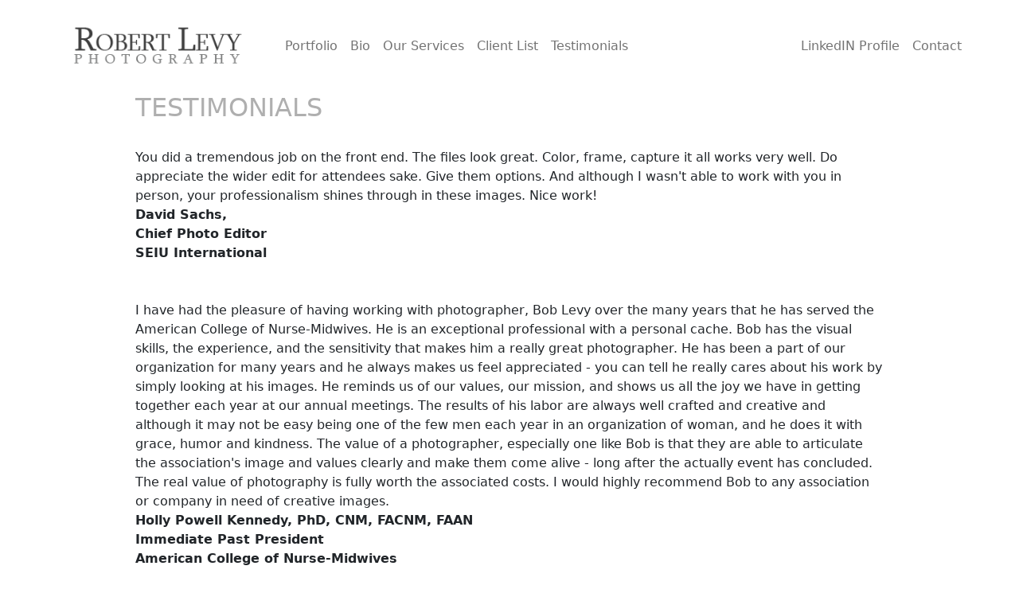

--- FILE ---
content_type: text/html; charset=UTF-8
request_url: https://rhlphoto.com/testimonials.php?x=4270
body_size: 24918
content:
<!DOCTYPE html>
<html lang="en" >
<head>

  <meta charset="UTF-8">
  <meta name="viewport" content="width=device-width, initial-scale=1, shrink-to-fit=no">
  <link rel="stylesheet" type="text/css" href="css/bootstrap.min.css">
  <link rel="stylesheet" type="text/css" href="css/style.css">
  <meta http-equiv="cache-control" content="max-age=0" />
  <meta http-equiv="cache-control" content="no-cache" />
  <meta http-equiv="expires" content="0" />
  <meta http-equiv="expires" content="Tue, 01 Jan 1980 1:00:00 GMT" />
  <meta http-equiv="pragma" content="no-cache" />
  
  <title> Chicago Conference Photographer - Robery Levy - Testimonials - 773-625-1741</title>

<link rel='stylesheet' href='https://cdn.jsdelivr.net/npm/bootstrap@5.1.3/dist/css/bootstrap.min.css'>
<link rel='stylesheet' href='css/Lightbox-Gallery-No-Gutters-baguetteBox.min.css'>


<script src='https://cdnjs.cloudflare.com/ajax/libs/jquery/3.6.0/jquery.min.js'></script>
<script src='https://cdn.jsdelivr.net/npm/bootstrap@5.1.3/dist/js/bootstrap.bundle.min.js'></script>
<script src='js/masonry.pkgd.min.js'></script>
<script src='js/imagesloaded.pkgd.min.js'></script>

  

<style>


.container {
  max-width: 1200px;
}

</style>



</head>

<body translate="no" >
<div class="container">
<!--   <div class="m-4"> -->
    <nav class="navbar navbar-expand-lg navbar-light sticky-top bg-white " >
        <div class="container-fluid">
            <a href="#" class="navbar-brand">
                <img src="logo.gif" height="90" alt="RHL PHOTO">
            </a>
            <button type="button" class="navbar-toggler" data-bs-toggle="collapse" data-bs-target="#navbarCollapse">
                <span class="navbar-toggler-icon"></span>
            </button>
            <div class="collapse navbar-collapse" id="navbarCollapse">
                <div class="navbar-nav">
                 <!--   <a href="home.php" class="nav-item nav-link active">Home</a> -->
                    <a href="portfolio.php?x=5372" class="nav-item nav-link">Portfolio</a>
				    <a href="bio.php?x=5372" class="nav-item nav-link">Bio</a>
					<a href="our-services.php?x=5372" class="nav-item nav-link">Our Services</a>
                    <a href="client-list.php?x=5372" class="nav-item nav-link">Client List</a>
					<a href="testimonials.php?x=5372" class="nav-item nav-link">Testimonials</a>
                </div>
                <div class="navbar-nav ms-auto">
  				    <a target="_new" href="http://www.linkedin.com/pub/robert-levy/4/a5/467" class="nav-item nav-link">LinkedIN Profile</a>	
                    <a href="contact.php" class="nav-item nav-link">Contact</a>
                </div>
            </div>
        </div>
    </nav>
<!-- </div> -->


<center>
<div id="centerwrapper" class="d-flex justify-content-center">

<div class="container">





<!-- / HEAD ----------------------------------------------------------- -->

</center>

<div style="padding-left:10%;padding-right:10%;">
<h2 style="color:#afafaf;">TESTIMONIALS</h2>
<br />

You did a tremendous job on the front end. The files look great. Color, frame, capture it all works very well. Do appreciate the wider edit for attendees sake. Give them options. And although I wasn't able to work with you in person, your professionalism shines through in these images. Nice work!
<br>
<b>
David Sachs, <BR> Chief Photo Editor <BR>
SEIU International  <BR>
</b>



 <BR><BR>
I have had the pleasure of having working with photographer, Bob Levy over the many
years that he has served the American College of Nurse-Midwives. He is an exceptional
professional with a personal cache.
Bob has the visual skills, the experience, and the sensitivity that makes him a really
great photographer. He has been a part of our organization for many years and he
always makes us feel appreciated - you can tell he really cares about his work by simply
looking at his images. He reminds us of our values, our mission, and shows us all the joy
we have in getting together each year at our annual meetings. The results of his labor
are always well crafted and creative and although it may not be easy being one of the
few men each year in an organization of woman, and he does it with grace, humor and
kindness.
The value of a photographer, especially one like Bob is that they are able to articulate
the association's image and values clearly and make them come alive - long after the
actually event has concluded. The real value of photography is fully worth the
associated costs. I would highly recommend Bob to any association or company in need
of creative images.

 <BR>
<B>
Holly Powell Kennedy, PhD, CNM, FACNM, FAAN <BR>
Immediate Past President <BR>
American College of Nurse-Midwives <BR>
</b> 

  <BR><BR>

I used Robert Levy to photograph our 2011 conference at McCormick Place in Chicago and I could not have been happier with the results. The AFP International Conference on Fundraising is large,with about 4,000 people attending, and the 2011 had added elements because our CEO was retiring and it was her last AFP conference. McCormick Place itself is challenging, and yet we have fantastic photographs of the exhibit hall, attendees networking and participating in education sessions, the young students who submitted artwork and many other shots that captured the essence of the conference. We also had many events at the hotel, including various community parties and our awards banquet, and Bob did a marvelous job. At the last minute an event at the Museum of Science and Industry was added to his schedule, and Bob gladly took on that evening assignment. Furthermore, Bob is very personable and always made the people being photographed feel very comfortable. He took photographs of our VIP attendees with former President Bill Clinton, one of our speakers, and it was a delightful experience. I highly recommend Robert Levy Photography!

  <BR>
<B>
Jacklyn Boice <BR>
Publisher and Editor in Chief <BR>
Association of Fundraising Professionals <BR>
</b> 
 
 <BR><BR>
Working with Levy Photography was an absolute pleasure.  Robert was very professional, creative and a joy to work with. 

He truly captured the essence of the conference and our headquarters in Switzerland was extremely pleased
with pictures.  He took a sort of drab ballroom and really made it look great in the photos. 
It’s so important to hire a professional photographer rather than just someone who is inexperienced with a digital camera. 

They have all the right equipment, understand lighting, composition and have the ability to interpret the clients needs

and deliver the photos to the exact specifications.  Levy Photography does exactly that.
  <BR>
<B>
Kelly Breece
<BR>Corporate Meeting Planner
<BR>Phonak, LLC<BR>
</b>
 
 
 
  <BR><BR>
Given all the work that goes into planning and carrying off a successful association Annual Meeting or conference,

it’s very useful to have our major events professionally photographed, not just for posterity’s sake, but for future marketing

and public relations purposes and to help sell the excitement of the event to prospective attendees and industry partners.

Robert Levy Photography shot nearly all of our Annual Meetings & Expositions from 2000 through our Annual in Boston

in 2006 and we were more than satisfied with the results.

Bob Levy has a good familiarity and appreciation for our industry, and has a great eye for convention photography.
 <BR>
<B>
John H. Graham<BR>
 President & CEO <BR>
The American Society Of Association Executives <BR>
</b>
 
 <BR><BR>
 

Bob handled all of the photography for the Urban Land Institute’s Spring Council Forum in Chicago in 2007. 

The 2007 ULI Spring Council Forum drew approximately 3,000 attendees to a 3-day conference that included  general sessions,

education sessions, committee meetings, mobile workshops, tours, and special events. 

Many of our events overlapped and took place at various venues throughout the city. Bob did an excellent job with our show.  

He managed his time wisely, capturing all the right shots, from all the right events, at all of the varied venues.

 Bob is also very personable. 

He has the ability to connect with our attendees to get the shots, without being intrusive to the meeting or event.   

Bob Levy is a true professional and an excellent photographer. 

I left the Urban Land Institute late last year to direct the meetings department with another association, 

 however, I would welcome the opportunity to hire Bob Levy again.

 

  <BR>
<B>
Joyce DePass <BR>

Director Of Meetings and Special Programs <BR>

The American Society Of Landscape Architects <BR>
</b>
 

 

  <BR><BR>

Bob Levy provided services for our 19th Annual Meeting that took place for a week at McCormick Place East 

 and Lakeside Center in Chicago.

Final attendence was figures were over 3000 participants with 114  scientific papers and 112 posters presented.

The overall logistics of the event are quite complex featuring  a great variety of educational sessions and presentations

as well as 130 companies in the Technical Exhibit Hall . The scope of the event was, for our organization, typical.

 The entire event was photographed solely by Bob.

He did an excellent job with the photography requirements.

 The detailed schedule, which included down to the minute days, was followed very well.

  Bob is a well-organized individual and was liked by all the staff members/doctors that he dealt with throughout the meeting.

It was a great pleasure to work with Bob and I would highly recommend his services to anyone considering him for a job. 

 
 <BR>
<B>
Karen James <BR>
Assistant Manager of Research <BR>
The North American Spine Society <BR>
</b>
 

 

  <BR><BR>
      

I have had the pleasure of working with Bob for several years as he has provided all of the photography services

for our annual convention. 

Bob derives satisfaction in providing the best quality of services available to his customers.

He has always gone out of his way to ensure that he was able to capture exactly what ISA was looking for be it interaction

between convention attendees, keynote speakers, award presentations and seminars or individual head shots of our board members and staff.

He has always come well prepared with extra lighting, back drops, etc. for those last minute change in plans.

This past year Bob went above and beyond our required services and accompanied our Young Executives

during their outreach program at the local Boys and Girls Club.

Not only did he capture the beautiful essence of this project between improving the local club to the interaction of the kids

with the adults but he got very involved on a personal level as well actually taking time out from his photography

and participating in the volunteer work himself.

It was as rewarding for him as it was for the young executives that participated.

 The turn around time in completing the entire project not only for the web

but on the final DVD’s is excellent and his pricing is very fair and reasonable. On top of all this he's professional and courteous.

 I have nothing but good things to say about Bob and his photography skills.

The quality of work is why I highly recommend him.

I look forward to working with him again on future projects.

  <BR>
<B>
Mary R. Richie <BR>
Director of Membership Services <BR>
ISA <BR>
</b>
 

 

      
 <BR><BR>
Thank you so much for your great participation and willingness to go the extra mile ensuring the Annual Meeting

 of the Society of American Archivists was captured digitally each and every day. 

Whenever someone from the Association or show managementthought, “this is a good photo op”,

 we turned to find you already staging for the shot! 

That’s incredible and you contributed so greatly to the overall success of the annual meeting.

 What was so apparent was the instant rapport you had with the participants and your professional and friendly demeanor

went a long way in creating and showcasing the commitment the attendees have to their profession.

 I can only hope that our paths cross again very soon and that I will be fortunate enough

to have the opportunity to work with you again.
 <BR>
It was indeed a pleasure and I wish you much continued success.
 <BR>
<B>
Sherry Smith <BR>
Senior Meeting Planner <BR>
Conference & Logistics Consultants, Inc. <BR>
</b>


 

  <BR><BR>

I highly recommend Bob Levy and his work as a photographer.

 I had the pleasure of working with him as our official photographer for our 13th International Congress

of Parkinson’s Disease and Movement Disorders in Paris, France from June 7-11, 2009.  

Bob was able to work within our budget and I could tell that he was more into  helping us achieve a great final product

and to be a part of our event instead of just trying to get our business. 

Onsite at our meeting Bob was very professional, yet he also was able to relate to our staff and our attendees on a personal level

to make people feel more comfortable when a camera was around.  

He also made it possible to be on hand if a company wanted to order pictures of their booth.

 He always followed his schedule and contacted me if something needed to be changed due to an exhibitor’s request. 

After our meeting, even though I told Bob not to spend a lot of time editing the photos

since we only end up using  a small handful of pictures, he did spend his own time going through each picture

and was still able to deliver the final product in a very reasonable amount of time.

 I believe that since his name is on these photos, he wants to ensure that his work is the best he can make it

before the job is complete  For that, I thank him for his dedication.

 I really enjoyed working with him and he made things easy for me throughout the entire planning process !

  <BR>
<B>
Sarah Smith <BR>
Meetings Manager <BR>
The Movement Disorder Society <BR>
</b>
 


 

 
 <BR><BR>
Robert covered our first Automotive Logistics Conference that was held in Chicago at The Hyatt Regency.

 His expertise and talents were considerable and provided us with exceptional pictures for all our needs. 

Coming from the UK we had to rely on a  blind recommendation from the Hyatt to select the best

photographic coverage of this important event.

It is always dificult to take things on faith from such as distance, yet we realized why he was recommenmded as the the best !

He was professional, unobtrusive and knew exactly how to get the images that we needed

for our publication and various needs. He did this with little instruction and with a pleasant manner. 

  <BR>
<B>
Andrew Lewis Yiakoumi <BR>
Publisher/Director <BR>
Events Automotive Logistics <BR>
</b>

 

  <BR><BR>

Working with Bob and Levy Photography is such a pleasure. I know when my groups hire him to do photography

at their annual conventions and conferences that I will have the top quality product. 

 His product is what I would consider advertising ready.  He does not just send me over some old picture,

he cleans it up so the color, the shading and the lighting is perfect. 

 I even recall on one of the shots there was a trash can in my exhibitors booth that needed to be emptied,

when the final product got to me he removed the trash can all together !

My clients utilize these photos in print adds, websites  and other advertising products.  

So everything detail has to be perfect down to removing the trash. 
 <BR>
 
<B>
Kim Schauwecker<BR>
Senior Meeting planner <BR>
Experient,Inc. <BR>
</b>
 
 <BR><BR>
 

Robert has provided photography services for our annual conference for many years in various U.S cities.

He not only provides a high-quality service at a fair price, 

he captures attendee interactions in a way that helps us to communicate the spirit of our annual conference without words.

  <BR>
<B>
Karen Verhay <BR>

Meetings Manager <BR>

The Society For College and University Planning <BR>
</b>
 

 

  <BR><BR>

There are few people who I have enjoyed working with as much as Bob Levy, both in my capacity as President and CEO

of the Chicago Convention and Vistors Bureau and the Greater Columbus Convention and Vistors Bureau. 

Bob’s skills as a photographer are, without question some of the best I have experienced

in my fourty-four year’s in the hospitality industry.

In addition, Bob has a wonderful heart and is a joy to do business with.

I have been served greatly by his reliability, professionalism and spirit

and I recommend him to anyone in need of photographic services.
 
 <BR>
<B>
Paul Astleford <BR>
President and CEO  <BR>
Columbus Convention and Vistors Bureau <BR>
</b>
 

  <BR><BR>

Bob is the consummate professional -- reliable, prepared, technologically advanced, with an eye that looks for

just the perfect shot and a personality that demands it without the client feeling pressure.

I know -- Bob's shot magazine cover stories for me -- and my daughter's wedding.

Best of all, he's personable and pleasant. My highest recommendation.
 <BR>
<b>
Paul Gerber <BR>
CEO and Founder <BR>
Gerber Medical Communications <BR>
</b>
 

  <BR><BR>

The Urban Affairs Association was very fortunate to select Bob Levy as the photographer for our 2009 Chicago conference.

Bob’s willingness to work within our budget and still deliver a wonderful end product

with efficiency and professionalism made our group very happy. 

This was the first year that our non-profit association decided to employ a photographer, I feel very confident that the investment

in obtaining his services has indeed given our conference attendees a feeling of having the images captured for posterity.

In previous years, we used our staff or volunteers to capture conference moments.

This was not an adequate method. We needed to utilize our staff hours in a different manner,

and having a professional photographer that could be given some general pointers resulted in a much better portfolio

 of very special moments, a true win-win for all of us. 

As an event planner, Bob made his worth known to me by capturing many moments, viewpoints that would have been lost,

during the awards ceremony, the candid group shots at receptions, well,  I could go on and on.

His work ethic was consistent during the entire event, and he even offered extras like candid shots of our Saturday tours,

that I did not even consider.

There is real value in having a professional photographer on-site, and I am thrilled to be able to recommend Bob for events.

 Best wishes Bob, and thanks for all your wonderful work!

 
 <BR><B>
Shelly Tilinghast
<BR>Senior Meeting Planner
<BR>Urban Affairs Association
</b>
 

 

 
 <BR><BR>
We want to thank you Bob for the support and hard work assisting to make the 2010 UCP conference such a great success.

We would not have done it without you. Every little detail was extremely important.

We were impressed by the patience, flexibility and skill you demonstrated in dealing with the many unexpected demands

that the event placed on us. Once again we greatly appreciate your dedication and hard work especially offering to 

photograph additional  sessions at no extra cost to us. Thank you ! 

The photos came out great and you were a pleasure to work with on the event.
 <BR>
<B>
Kerri Beeker<BR> 
Director Of Corporate Outreach & Programs<BR>
United Cerebral Palsy
</b>

 

 

  <BR><BR>

It is my pleasure to comment on the excellent quality and service the Chicago Bar Association enjoyed
while working with Bob Levy on one of our biggest events of the 2008-2009 bar year.
Bob was contracted to photograph our Abraham Lincoln Bicentennial Gala on May 2, 2009.
The event was huge in scope featuring a reception, dinner for 500, concert by the CBA’s symphony orchestra
and chorus,the awarding of prizes to school children, and a keynote address by historian Doris Kearns Goodwin.
The location, the Grand Ballroom at Navy Pier, also presented a challenge in that it was a huge area to cover
and had varying degrees of light, both natural and artificial. 
Bob was a pleasure to work with and submitted high quality photos, I can recommend his services highly. <BR>
<B>
Linda Heacox<BR>
Director Of Public Affairs<br>
Chicago Bar Association <BR>
</b>
 
 
  <BR><BR>
Please know that of all the photographers Teresa and I have worked with these past several years,
you are # 1 on the list. 
  <BR>
<B>
Sue Nocitra<BR>
Marketing Manager <BR>
American College Of Veterinary Surgeons <BR>
</b>

  <BR><BR>
I have known and used the services of Bob Levy for over ten years for client events,
including the Indiana Society of Chicago’s Annual Dinner . It's a complicated and very detailed event.
 I know I can trust him because Bob is reliable, hard working, wonderful to work with, 
ethical and takes incredible photos ! 
The cost is always fair, and the service is wonderful. 
I have also used Bob for personal family events , he is a pleasure to work with on all my events.
  <BR>
<b>
Madeleine Lebedow<BR>
MFL Associates , Inc. <BR>
</b>
  <BR><BR>




Mr. Levy was the official photographer for  31st The National Association Of Pediatric Nurse Practitioners
He was flexible, prompt (especially for our early morning sessions) courteous and very easy to work with on site.
He even went the extra mile of photographing a session that was not on our original short list at no additional charge.
The photos were delivered on time as agreed and the quality was very good.
I would recommend Robert Levy for any future event. 
  <BR>
<B>
Felicia K. Taylor, MBA, <BR>
Director of Membership, Chapters and Communication <BR>
National Association Of Pediatric Nurse Practitioners <BR>
</b>
  <BR><BR>




Working with Robert Levy for our Annual Conference & Exposition was a pleasure.
I appreciate his friendly demeanor and his ability to put his subjects at ease; the true sign of a seasoned professional.
Versatile;  he was able to capture the essence of every event: the busy trade show floor,
the focused educational sessions and the evening galas.
More importantly, his keen eye and lighting techniques resulted in consistently high quality photos that we've been
able to use in an array of promotional materials throughout the year. The work truly speaks for itself.
  <BR>
<B>
Amy Dvorak, Editor of Publications <BR>
Association Of Legal Administrators <BR>
</b>
  <BR><BR>




Bob, <BR>
Thank you for all the time and effort you put in to photographing the AA Annual Meeting the last three years.
You really have given us a wonderful marketing tool and we are truly grateful for all your hard work! <BR>
<B>
Robert Puckett,  Director of Meetings  <BR>
The American Academy of Religion <BR>
</b>


 <BR><BR>
I have worked with Bob during two annual conferences of the association held in Chicago. 
His professionalism, reliability and high-quality work make it a pleasure to work with him.
He has the knowledge and experience to know exactly where to be and the best shots to take,
all the time being unobtrusive, flexible and ready for any unusual situations.
<BR>
<B>
Janet Horton<BR>
Event  Planner<BR>
The Family Firm Institute<Br>
</b>



<br /><br /> 
</div>


<center>
<!-- FOOT --------------------------------------------- -->  


</div>  <!-- container -->
</div>

<center>
<a href="terms-of-use.php?x=5372">Terms of Use</a> 
| 
<a href="privacy.php?x=5372">Privacy Policy</a>
<br><br>

</center>



<script>
window.onload = function () {
    var imgDefer = document.getElementsByTagName("img");
    for (var i = 0; i < imgDefer.length; i++) {
        if (imgDefer[i].getAttribute("data-src")) {
            imgDefer[i].setAttribute("src", imgDefer[i].getAttribute("data-src"));
        }
    }
    var $container = $(".masonry");
    $container.imagesLoaded(function () {
        $container.masonry({
            percentPosition: true
        });
    });
};
</script>
    <script src="js/Lightbox-Gallery-No-Gutters-baguetteBox.min.js"></script>
    <script src="js/Lightbox-Gallery-No-Gutters-Lightbox-Gallery.js"></script>
    <script src="js/Responsive-Active-Navbar-script.js"></script>
    <script id="bs-live-reload" data-sseport="50666" data-lastchange="1678895861134" src="/js/livereload.js"></script>
</body>
</html>


--- FILE ---
content_type: text/html; charset=UTF-8
request_url: https://rhlphoto.com/js/Responsive-Active-Navbar-script.js
body_size: 30812
content:
<!DOCTYPE html>
<html lang="en" >
<head>

  <meta charset="UTF-8">
  <meta name="viewport" content="width=device-width, initial-scale=1, shrink-to-fit=no">
  <link rel="stylesheet" type="text/css" href="css/bootstrap.min.css">
  <link rel="stylesheet" type="text/css" href="css/style.css">
  <meta http-equiv="cache-control" content="max-age=0" />
  <meta http-equiv="cache-control" content="no-cache" />
  <meta http-equiv="expires" content="0" />
  <meta http-equiv="expires" content="Tue, 01 Jan 1980 1:00:00 GMT" />
  <meta http-equiv="pragma" content="no-cache" />
  
  <title> Chicago Conference Photographer - Robery Levy - Portfolio - 773-625-1741</title>

<link rel='stylesheet' href='https://cdn.jsdelivr.net/npm/bootstrap@5.1.3/dist/css/bootstrap.min.css'>
<link rel='stylesheet' href='css/Lightbox-Gallery-No-Gutters-baguetteBox.min.css'>


<script src='https://cdnjs.cloudflare.com/ajax/libs/jquery/3.6.0/jquery.min.js'></script>
<script src='https://cdn.jsdelivr.net/npm/bootstrap@5.1.3/dist/js/bootstrap.bundle.min.js'></script>
<script src='js/masonry.pkgd.min.js'></script>
<script src='js/imagesloaded.pkgd.min.js'></script>

  

<style>


.container {
  max-width: 1200px;
}

</style>



</head>

<body translate="no" >
<div class="container">
<!--   <div class="m-4"> -->
    <nav class="navbar navbar-expand-lg navbar-light sticky-top bg-white " >
        <div class="container-fluid">
            <a href="#" class="navbar-brand">
                <img src="logo.gif" height="90" alt="RHL PHOTO">
            </a>
            <button type="button" class="navbar-toggler" data-bs-toggle="collapse" data-bs-target="#navbarCollapse">
                <span class="navbar-toggler-icon"></span>
            </button>
            <div class="collapse navbar-collapse" id="navbarCollapse">
                <div class="navbar-nav">
                 <!--   <a href="home.php" class="nav-item nav-link active">Home</a> -->
                    <a href="portfolio.php?x=6815" class="nav-item nav-link">Portfolio</a>
				    <a href="bio.php?x=6815" class="nav-item nav-link">Bio</a>
					<a href="our-services.php?x=6815" class="nav-item nav-link">Our Services</a>
                    <a href="client-list.php?x=6815" class="nav-item nav-link">Client List</a>
					<a href="testimonials.php?x=6815" class="nav-item nav-link">Testimonials</a>
                </div>
                <div class="navbar-nav ms-auto">
  				    <a target="_new" href="http://www.linkedin.com/pub/robert-levy/4/a5/467" class="nav-item nav-link">LinkedIN Profile</a>	
                    <a href="contact.php" class="nav-item nav-link">Contact</a>
                </div>
            </div>
        </div>
    </nav>
<!-- </div> -->


<center>
<div id="centerwrapper" class="d-flex justify-content-center">

<div class="container">





<!-- / HEAD ----------------------------------------------------------- -->
    


<div class="row gy-4 masonry" data-bss-baguettebox="">

<!-- start loop -->



        <div class="col-lg-3 col-md-4 col-6">
            <a href="img/photo_10379.jpg">
            <img src="thumbs/thumb_10379.jpg" loading="lazy" class="img-fluid">
            </a>
        </div>
        
        <div class="col-lg-3 col-md-4 col-6">
            <a href="img/photo_12071.jpg">
            <img src="thumbs/thumb_12071.jpg" loading="lazy" class="img-fluid">
            </a>
        </div>
        
        <div class="col-lg-3 col-md-4 col-6">
            <a href="img/photo_14447.jpg">
            <img src="thumbs/thumb_14447.jpg" loading="lazy" class="img-fluid">
            </a>
        </div>
        
        <div class="col-lg-3 col-md-4 col-6">
            <a href="img/photo_14487.jpg">
            <img src="thumbs/thumb_14487.jpg" loading="lazy" class="img-fluid">
            </a>
        </div>
        
        <div class="col-lg-3 col-md-4 col-6">
            <a href="img/photo_15201.jpg">
            <img src="thumbs/thumb_15201.jpg" loading="lazy" class="img-fluid">
            </a>
        </div>
        
        <div class="col-lg-3 col-md-4 col-6">
            <a href="img/photo_154.jpg">
            <img src="thumbs/thumb_154.jpg" loading="lazy" class="img-fluid">
            </a>
        </div>
        
        <div class="col-lg-3 col-md-4 col-6">
            <a href="img/photo_1554.jpg">
            <img src="thumbs/thumb_1554.jpg" loading="lazy" class="img-fluid">
            </a>
        </div>
        
        <div class="col-lg-3 col-md-4 col-6">
            <a href="img/photo_1664.jpg">
            <img src="thumbs/thumb_1664.jpg" loading="lazy" class="img-fluid">
            </a>
        </div>
        
        <div class="col-lg-3 col-md-4 col-6">
            <a href="img/photo_16653.jpg">
            <img src="thumbs/thumb_16653.jpg" loading="lazy" class="img-fluid">
            </a>
        </div>
        
        <div class="col-lg-3 col-md-4 col-6">
            <a href="img/photo_16738.jpg">
            <img src="thumbs/thumb_16738.jpg" loading="lazy" class="img-fluid">
            </a>
        </div>
        
        <div class="col-lg-3 col-md-4 col-6">
            <a href="img/photo_16913.jpg">
            <img src="thumbs/thumb_16913.jpg" loading="lazy" class="img-fluid">
            </a>
        </div>
        
        <div class="col-lg-3 col-md-4 col-6">
            <a href="img/photo_17880.jpg">
            <img src="thumbs/thumb_17880.jpg" loading="lazy" class="img-fluid">
            </a>
        </div>
        
        <div class="col-lg-3 col-md-4 col-6">
            <a href="img/photo_22647.jpg">
            <img src="thumbs/thumb_22647.jpg" loading="lazy" class="img-fluid">
            </a>
        </div>
        
        <div class="col-lg-3 col-md-4 col-6">
            <a href="img/photo_23620.jpg">
            <img src="thumbs/thumb_23620.jpg" loading="lazy" class="img-fluid">
            </a>
        </div>
        
        <div class="col-lg-3 col-md-4 col-6">
            <a href="img/photo_24342.jpg">
            <img src="thumbs/thumb_24342.jpg" loading="lazy" class="img-fluid">
            </a>
        </div>
        
        <div class="col-lg-3 col-md-4 col-6">
            <a href="img/photo_2447.jpg">
            <img src="thumbs/thumb_2447.jpg" loading="lazy" class="img-fluid">
            </a>
        </div>
        
        <div class="col-lg-3 col-md-4 col-6">
            <a href="img/photo_24474.jpg">
            <img src="thumbs/thumb_24474.jpg" loading="lazy" class="img-fluid">
            </a>
        </div>
        
        <div class="col-lg-3 col-md-4 col-6">
            <a href="img/photo_24980.jpg">
            <img src="thumbs/thumb_24980.jpg" loading="lazy" class="img-fluid">
            </a>
        </div>
        
        <div class="col-lg-3 col-md-4 col-6">
            <a href="img/photo_25080.jpg">
            <img src="thumbs/thumb_25080.jpg" loading="lazy" class="img-fluid">
            </a>
        </div>
        
        <div class="col-lg-3 col-md-4 col-6">
            <a href="img/photo_26179.jpg">
            <img src="thumbs/thumb_26179.jpg" loading="lazy" class="img-fluid">
            </a>
        </div>
        
        <div class="col-lg-3 col-md-4 col-6">
            <a href="img/photo_26891.jpg">
            <img src="thumbs/thumb_26891.jpg" loading="lazy" class="img-fluid">
            </a>
        </div>
        
        <div class="col-lg-3 col-md-4 col-6">
            <a href="img/photo_27567.jpg">
            <img src="thumbs/thumb_27567.jpg" loading="lazy" class="img-fluid">
            </a>
        </div>
        
        <div class="col-lg-3 col-md-4 col-6">
            <a href="img/photo_27804.jpg">
            <img src="thumbs/thumb_27804.jpg" loading="lazy" class="img-fluid">
            </a>
        </div>
        
        <div class="col-lg-3 col-md-4 col-6">
            <a href="img/photo_28131.jpg">
            <img src="thumbs/thumb_28131.jpg" loading="lazy" class="img-fluid">
            </a>
        </div>
        
        <div class="col-lg-3 col-md-4 col-6">
            <a href="img/photo_28149.jpg">
            <img src="thumbs/thumb_28149.jpg" loading="lazy" class="img-fluid">
            </a>
        </div>
        
        <div class="col-lg-3 col-md-4 col-6">
            <a href="img/photo_28196.jpg">
            <img src="thumbs/thumb_28196.jpg" loading="lazy" class="img-fluid">
            </a>
        </div>
        
        <div class="col-lg-3 col-md-4 col-6">
            <a href="img/photo_28654.jpg">
            <img src="thumbs/thumb_28654.jpg" loading="lazy" class="img-fluid">
            </a>
        </div>
        
        <div class="col-lg-3 col-md-4 col-6">
            <a href="img/photo_29883.jpg">
            <img src="thumbs/thumb_29883.jpg" loading="lazy" class="img-fluid">
            </a>
        </div>
        
        <div class="col-lg-3 col-md-4 col-6">
            <a href="img/photo_31516.jpg">
            <img src="thumbs/thumb_31516.jpg" loading="lazy" class="img-fluid">
            </a>
        </div>
        
        <div class="col-lg-3 col-md-4 col-6">
            <a href="img/photo_32781.jpg">
            <img src="thumbs/thumb_32781.jpg" loading="lazy" class="img-fluid">
            </a>
        </div>
        
        <div class="col-lg-3 col-md-4 col-6">
            <a href="img/photo_33470.jpg">
            <img src="thumbs/thumb_33470.jpg" loading="lazy" class="img-fluid">
            </a>
        </div>
        
        <div class="col-lg-3 col-md-4 col-6">
            <a href="img/photo_33617.jpg">
            <img src="thumbs/thumb_33617.jpg" loading="lazy" class="img-fluid">
            </a>
        </div>
        
        <div class="col-lg-3 col-md-4 col-6">
            <a href="img/photo_3362.jpg">
            <img src="thumbs/thumb_3362.jpg" loading="lazy" class="img-fluid">
            </a>
        </div>
        
        <div class="col-lg-3 col-md-4 col-6">
            <a href="img/photo_34841.jpg">
            <img src="thumbs/thumb_34841.jpg" loading="lazy" class="img-fluid">
            </a>
        </div>
        
        <div class="col-lg-3 col-md-4 col-6">
            <a href="img/photo_37361.jpg">
            <img src="thumbs/thumb_37361.jpg" loading="lazy" class="img-fluid">
            </a>
        </div>
        
        <div class="col-lg-3 col-md-4 col-6">
            <a href="img/photo_37638.jpg">
            <img src="thumbs/thumb_37638.jpg" loading="lazy" class="img-fluid">
            </a>
        </div>
        
        <div class="col-lg-3 col-md-4 col-6">
            <a href="img/photo_38117.jpg">
            <img src="thumbs/thumb_38117.jpg" loading="lazy" class="img-fluid">
            </a>
        </div>
        
        <div class="col-lg-3 col-md-4 col-6">
            <a href="img/photo_40675.jpg">
            <img src="thumbs/thumb_40675.jpg" loading="lazy" class="img-fluid">
            </a>
        </div>
        
        <div class="col-lg-3 col-md-4 col-6">
            <a href="img/photo_41806.jpg">
            <img src="thumbs/thumb_41806.jpg" loading="lazy" class="img-fluid">
            </a>
        </div>
        
        <div class="col-lg-3 col-md-4 col-6">
            <a href="img/photo_41878.jpg">
            <img src="thumbs/thumb_41878.jpg" loading="lazy" class="img-fluid">
            </a>
        </div>
        
        <div class="col-lg-3 col-md-4 col-6">
            <a href="img/photo_42096.jpg">
            <img src="thumbs/thumb_42096.jpg" loading="lazy" class="img-fluid">
            </a>
        </div>
        
        <div class="col-lg-3 col-md-4 col-6">
            <a href="img/photo_423.jpg">
            <img src="thumbs/thumb_423.jpg" loading="lazy" class="img-fluid">
            </a>
        </div>
        
        <div class="col-lg-3 col-md-4 col-6">
            <a href="img/photo_42541.jpg">
            <img src="thumbs/thumb_42541.jpg" loading="lazy" class="img-fluid">
            </a>
        </div>
        
        <div class="col-lg-3 col-md-4 col-6">
            <a href="img/photo_43241.jpg">
            <img src="thumbs/thumb_43241.jpg" loading="lazy" class="img-fluid">
            </a>
        </div>
        
        <div class="col-lg-3 col-md-4 col-6">
            <a href="img/photo_43626.jpg">
            <img src="thumbs/thumb_43626.jpg" loading="lazy" class="img-fluid">
            </a>
        </div>
        
        <div class="col-lg-3 col-md-4 col-6">
            <a href="img/photo_43992.jpg">
            <img src="thumbs/thumb_43992.jpg" loading="lazy" class="img-fluid">
            </a>
        </div>
        
        <div class="col-lg-3 col-md-4 col-6">
            <a href="img/photo_44638.jpg">
            <img src="thumbs/thumb_44638.jpg" loading="lazy" class="img-fluid">
            </a>
        </div>
        
        <div class="col-lg-3 col-md-4 col-6">
            <a href="img/photo_45042.jpg">
            <img src="thumbs/thumb_45042.jpg" loading="lazy" class="img-fluid">
            </a>
        </div>
        
        <div class="col-lg-3 col-md-4 col-6">
            <a href="img/photo_45784.jpg">
            <img src="thumbs/thumb_45784.jpg" loading="lazy" class="img-fluid">
            </a>
        </div>
        
        <div class="col-lg-3 col-md-4 col-6">
            <a href="img/photo_47164.jpg">
            <img src="thumbs/thumb_47164.jpg" loading="lazy" class="img-fluid">
            </a>
        </div>
        
        <div class="col-lg-3 col-md-4 col-6">
            <a href="img/photo_48237.jpg">
            <img src="thumbs/thumb_48237.jpg" loading="lazy" class="img-fluid">
            </a>
        </div>
        
        <div class="col-lg-3 col-md-4 col-6">
            <a href="img/photo_49181.jpg">
            <img src="thumbs/thumb_49181.jpg" loading="lazy" class="img-fluid">
            </a>
        </div>
        
        <div class="col-lg-3 col-md-4 col-6">
            <a href="img/photo_49466.jpg">
            <img src="thumbs/thumb_49466.jpg" loading="lazy" class="img-fluid">
            </a>
        </div>
        
        <div class="col-lg-3 col-md-4 col-6">
            <a href="img/photo_50022.jpg">
            <img src="thumbs/thumb_50022.jpg" loading="lazy" class="img-fluid">
            </a>
        </div>
        
        <div class="col-lg-3 col-md-4 col-6">
            <a href="img/photo_50425.jpg">
            <img src="thumbs/thumb_50425.jpg" loading="lazy" class="img-fluid">
            </a>
        </div>
        
        <div class="col-lg-3 col-md-4 col-6">
            <a href="img/photo_50534.jpg">
            <img src="thumbs/thumb_50534.jpg" loading="lazy" class="img-fluid">
            </a>
        </div>
        
        <div class="col-lg-3 col-md-4 col-6">
            <a href="img/photo_50603.jpg">
            <img src="thumbs/thumb_50603.jpg" loading="lazy" class="img-fluid">
            </a>
        </div>
        
        <div class="col-lg-3 col-md-4 col-6">
            <a href="img/photo_51455.jpg">
            <img src="thumbs/thumb_51455.jpg" loading="lazy" class="img-fluid">
            </a>
        </div>
        
        <div class="col-lg-3 col-md-4 col-6">
            <a href="img/photo_53193.jpg">
            <img src="thumbs/thumb_53193.jpg" loading="lazy" class="img-fluid">
            </a>
        </div>
        
        <div class="col-lg-3 col-md-4 col-6">
            <a href="img/photo_54036.jpg">
            <img src="thumbs/thumb_54036.jpg" loading="lazy" class="img-fluid">
            </a>
        </div>
        
        <div class="col-lg-3 col-md-4 col-6">
            <a href="img/photo_54801.jpg">
            <img src="thumbs/thumb_54801.jpg" loading="lazy" class="img-fluid">
            </a>
        </div>
        
        <div class="col-lg-3 col-md-4 col-6">
            <a href="img/photo_55038.jpg">
            <img src="thumbs/thumb_55038.jpg" loading="lazy" class="img-fluid">
            </a>
        </div>
        
        <div class="col-lg-3 col-md-4 col-6">
            <a href="img/photo_55092.jpg">
            <img src="thumbs/thumb_55092.jpg" loading="lazy" class="img-fluid">
            </a>
        </div>
        
        <div class="col-lg-3 col-md-4 col-6">
            <a href="img/photo_55358.jpg">
            <img src="thumbs/thumb_55358.jpg" loading="lazy" class="img-fluid">
            </a>
        </div>
        
        <div class="col-lg-3 col-md-4 col-6">
            <a href="img/photo_56756.jpg">
            <img src="thumbs/thumb_56756.jpg" loading="lazy" class="img-fluid">
            </a>
        </div>
        
        <div class="col-lg-3 col-md-4 col-6">
            <a href="img/photo_5741.jpg">
            <img src="thumbs/thumb_5741.jpg" loading="lazy" class="img-fluid">
            </a>
        </div>
        
        <div class="col-lg-3 col-md-4 col-6">
            <a href="img/photo_58028.jpg">
            <img src="thumbs/thumb_58028.jpg" loading="lazy" class="img-fluid">
            </a>
        </div>
        
        <div class="col-lg-3 col-md-4 col-6">
            <a href="img/photo_58273.jpg">
            <img src="thumbs/thumb_58273.jpg" loading="lazy" class="img-fluid">
            </a>
        </div>
        
        <div class="col-lg-3 col-md-4 col-6">
            <a href="img/photo_5985.jpg">
            <img src="thumbs/thumb_5985.jpg" loading="lazy" class="img-fluid">
            </a>
        </div>
        
        <div class="col-lg-3 col-md-4 col-6">
            <a href="img/photo_5994.jpg">
            <img src="thumbs/thumb_5994.jpg" loading="lazy" class="img-fluid">
            </a>
        </div>
        
        <div class="col-lg-3 col-md-4 col-6">
            <a href="img/photo_63056.jpg">
            <img src="thumbs/thumb_63056.jpg" loading="lazy" class="img-fluid">
            </a>
        </div>
        
        <div class="col-lg-3 col-md-4 col-6">
            <a href="img/photo_63317.jpg">
            <img src="thumbs/thumb_63317.jpg" loading="lazy" class="img-fluid">
            </a>
        </div>
        
        <div class="col-lg-3 col-md-4 col-6">
            <a href="img/photo_63629.jpg">
            <img src="thumbs/thumb_63629.jpg" loading="lazy" class="img-fluid">
            </a>
        </div>
        
        <div class="col-lg-3 col-md-4 col-6">
            <a href="img/photo_63671.jpg">
            <img src="thumbs/thumb_63671.jpg" loading="lazy" class="img-fluid">
            </a>
        </div>
        
        <div class="col-lg-3 col-md-4 col-6">
            <a href="img/photo_6421.jpg">
            <img src="thumbs/thumb_6421.jpg" loading="lazy" class="img-fluid">
            </a>
        </div>
        
        <div class="col-lg-3 col-md-4 col-6">
            <a href="img/photo_64724.jpg">
            <img src="thumbs/thumb_64724.jpg" loading="lazy" class="img-fluid">
            </a>
        </div>
        
        <div class="col-lg-3 col-md-4 col-6">
            <a href="img/photo_64904.jpg">
            <img src="thumbs/thumb_64904.jpg" loading="lazy" class="img-fluid">
            </a>
        </div>
        
        <div class="col-lg-3 col-md-4 col-6">
            <a href="img/photo_65325.jpg">
            <img src="thumbs/thumb_65325.jpg" loading="lazy" class="img-fluid">
            </a>
        </div>
        
        <div class="col-lg-3 col-md-4 col-6">
            <a href="img/photo_65457.jpg">
            <img src="thumbs/thumb_65457.jpg" loading="lazy" class="img-fluid">
            </a>
        </div>
        
        <div class="col-lg-3 col-md-4 col-6">
            <a href="img/photo_66226.jpg">
            <img src="thumbs/thumb_66226.jpg" loading="lazy" class="img-fluid">
            </a>
        </div>
        
        <div class="col-lg-3 col-md-4 col-6">
            <a href="img/photo_66228.jpg">
            <img src="thumbs/thumb_66228.jpg" loading="lazy" class="img-fluid">
            </a>
        </div>
        
        <div class="col-lg-3 col-md-4 col-6">
            <a href="img/photo_66471.jpg">
            <img src="thumbs/thumb_66471.jpg" loading="lazy" class="img-fluid">
            </a>
        </div>
        
        <div class="col-lg-3 col-md-4 col-6">
            <a href="img/photo_67732.jpg">
            <img src="thumbs/thumb_67732.jpg" loading="lazy" class="img-fluid">
            </a>
        </div>
        
        <div class="col-lg-3 col-md-4 col-6">
            <a href="img/photo_678.jpg">
            <img src="thumbs/thumb_678.jpg" loading="lazy" class="img-fluid">
            </a>
        </div>
        
        <div class="col-lg-3 col-md-4 col-6">
            <a href="img/photo_67880.jpg">
            <img src="thumbs/thumb_67880.jpg" loading="lazy" class="img-fluid">
            </a>
        </div>
        
        <div class="col-lg-3 col-md-4 col-6">
            <a href="img/photo_70306.jpg">
            <img src="thumbs/thumb_70306.jpg" loading="lazy" class="img-fluid">
            </a>
        </div>
        
        <div class="col-lg-3 col-md-4 col-6">
            <a href="img/photo_70555.jpg">
            <img src="thumbs/thumb_70555.jpg" loading="lazy" class="img-fluid">
            </a>
        </div>
        
        <div class="col-lg-3 col-md-4 col-6">
            <a href="img/photo_70715.jpg">
            <img src="thumbs/thumb_70715.jpg" loading="lazy" class="img-fluid">
            </a>
        </div>
        
        <div class="col-lg-3 col-md-4 col-6">
            <a href="img/photo_71563.jpg">
            <img src="thumbs/thumb_71563.jpg" loading="lazy" class="img-fluid">
            </a>
        </div>
        
        <div class="col-lg-3 col-md-4 col-6">
            <a href="img/photo_71708.jpg">
            <img src="thumbs/thumb_71708.jpg" loading="lazy" class="img-fluid">
            </a>
        </div>
        
        <div class="col-lg-3 col-md-4 col-6">
            <a href="img/photo_71717.jpg">
            <img src="thumbs/thumb_71717.jpg" loading="lazy" class="img-fluid">
            </a>
        </div>
        
        <div class="col-lg-3 col-md-4 col-6">
            <a href="img/photo_72108.jpg">
            <img src="thumbs/thumb_72108.jpg" loading="lazy" class="img-fluid">
            </a>
        </div>
        
        <div class="col-lg-3 col-md-4 col-6">
            <a href="img/photo_73250.jpg">
            <img src="thumbs/thumb_73250.jpg" loading="lazy" class="img-fluid">
            </a>
        </div>
        
        <div class="col-lg-3 col-md-4 col-6">
            <a href="img/photo_74496.jpg">
            <img src="thumbs/thumb_74496.jpg" loading="lazy" class="img-fluid">
            </a>
        </div>
        
        <div class="col-lg-3 col-md-4 col-6">
            <a href="img/photo_74802.jpg">
            <img src="thumbs/thumb_74802.jpg" loading="lazy" class="img-fluid">
            </a>
        </div>
        
        <div class="col-lg-3 col-md-4 col-6">
            <a href="img/photo_74816.jpg">
            <img src="thumbs/thumb_74816.jpg" loading="lazy" class="img-fluid">
            </a>
        </div>
        
        <div class="col-lg-3 col-md-4 col-6">
            <a href="img/photo_75038.jpg">
            <img src="thumbs/thumb_75038.jpg" loading="lazy" class="img-fluid">
            </a>
        </div>
        
        <div class="col-lg-3 col-md-4 col-6">
            <a href="img/photo_75913.jpg">
            <img src="thumbs/thumb_75913.jpg" loading="lazy" class="img-fluid">
            </a>
        </div>
        
        <div class="col-lg-3 col-md-4 col-6">
            <a href="img/photo_78768.jpg">
            <img src="thumbs/thumb_78768.jpg" loading="lazy" class="img-fluid">
            </a>
        </div>
        
        <div class="col-lg-3 col-md-4 col-6">
            <a href="img/photo_78951.jpg">
            <img src="thumbs/thumb_78951.jpg" loading="lazy" class="img-fluid">
            </a>
        </div>
        
        <div class="col-lg-3 col-md-4 col-6">
            <a href="img/photo_78965.jpg">
            <img src="thumbs/thumb_78965.jpg" loading="lazy" class="img-fluid">
            </a>
        </div>
        
        <div class="col-lg-3 col-md-4 col-6">
            <a href="img/photo_78973.jpg">
            <img src="thumbs/thumb_78973.jpg" loading="lazy" class="img-fluid">
            </a>
        </div>
        
        <div class="col-lg-3 col-md-4 col-6">
            <a href="img/photo_80906.jpg">
            <img src="thumbs/thumb_80906.jpg" loading="lazy" class="img-fluid">
            </a>
        </div>
        
        <div class="col-lg-3 col-md-4 col-6">
            <a href="img/photo_81400.jpg">
            <img src="thumbs/thumb_81400.jpg" loading="lazy" class="img-fluid">
            </a>
        </div>
        
        <div class="col-lg-3 col-md-4 col-6">
            <a href="img/photo_82717.jpg">
            <img src="thumbs/thumb_82717.jpg" loading="lazy" class="img-fluid">
            </a>
        </div>
        
        <div class="col-lg-3 col-md-4 col-6">
            <a href="img/photo_83549.jpg">
            <img src="thumbs/thumb_83549.jpg" loading="lazy" class="img-fluid">
            </a>
        </div>
        
        <div class="col-lg-3 col-md-4 col-6">
            <a href="img/photo_85427.jpg">
            <img src="thumbs/thumb_85427.jpg" loading="lazy" class="img-fluid">
            </a>
        </div>
        
        <div class="col-lg-3 col-md-4 col-6">
            <a href="img/photo_85490.jpg">
            <img src="thumbs/thumb_85490.jpg" loading="lazy" class="img-fluid">
            </a>
        </div>
        
        <div class="col-lg-3 col-md-4 col-6">
            <a href="img/photo_86707.jpg">
            <img src="thumbs/thumb_86707.jpg" loading="lazy" class="img-fluid">
            </a>
        </div>
        
        <div class="col-lg-3 col-md-4 col-6">
            <a href="img/photo_87228.jpg">
            <img src="thumbs/thumb_87228.jpg" loading="lazy" class="img-fluid">
            </a>
        </div>
        
        <div class="col-lg-3 col-md-4 col-6">
            <a href="img/photo_88727.jpg">
            <img src="thumbs/thumb_88727.jpg" loading="lazy" class="img-fluid">
            </a>
        </div>
        
        <div class="col-lg-3 col-md-4 col-6">
            <a href="img/photo_8931.jpg">
            <img src="thumbs/thumb_8931.jpg" loading="lazy" class="img-fluid">
            </a>
        </div>
        
        <div class="col-lg-3 col-md-4 col-6">
            <a href="img/photo_92015.jpg">
            <img src="thumbs/thumb_92015.jpg" loading="lazy" class="img-fluid">
            </a>
        </div>
        
        <div class="col-lg-3 col-md-4 col-6">
            <a href="img/photo_92452.jpg">
            <img src="thumbs/thumb_92452.jpg" loading="lazy" class="img-fluid">
            </a>
        </div>
        
        <div class="col-lg-3 col-md-4 col-6">
            <a href="img/photo_9246.jpg">
            <img src="thumbs/thumb_9246.jpg" loading="lazy" class="img-fluid">
            </a>
        </div>
        
        <div class="col-lg-3 col-md-4 col-6">
            <a href="img/photo_92521.jpg">
            <img src="thumbs/thumb_92521.jpg" loading="lazy" class="img-fluid">
            </a>
        </div>
        
        <div class="col-lg-3 col-md-4 col-6">
            <a href="img/photo_92751.jpg">
            <img src="thumbs/thumb_92751.jpg" loading="lazy" class="img-fluid">
            </a>
        </div>
        
        <div class="col-lg-3 col-md-4 col-6">
            <a href="img/photo_93040.jpg">
            <img src="thumbs/thumb_93040.jpg" loading="lazy" class="img-fluid">
            </a>
        </div>
        
        <div class="col-lg-3 col-md-4 col-6">
            <a href="img/photo_94130.jpg">
            <img src="thumbs/thumb_94130.jpg" loading="lazy" class="img-fluid">
            </a>
        </div>
        
        <div class="col-lg-3 col-md-4 col-6">
            <a href="img/photo_94258.jpg">
            <img src="thumbs/thumb_94258.jpg" loading="lazy" class="img-fluid">
            </a>
        </div>
        
        <div class="col-lg-3 col-md-4 col-6">
            <a href="img/photo_95661.jpg">
            <img src="thumbs/thumb_95661.jpg" loading="lazy" class="img-fluid">
            </a>
        </div>
        
        <div class="col-lg-3 col-md-4 col-6">
            <a href="img/photo_96040.jpg">
            <img src="thumbs/thumb_96040.jpg" loading="lazy" class="img-fluid">
            </a>
        </div>
        
        <div class="col-lg-3 col-md-4 col-6">
            <a href="img/photo_96602.jpg">
            <img src="thumbs/thumb_96602.jpg" loading="lazy" class="img-fluid">
            </a>
        </div>
        
        <div class="col-lg-3 col-md-4 col-6">
            <a href="img/photo_97441.jpg">
            <img src="thumbs/thumb_97441.jpg" loading="lazy" class="img-fluid">
            </a>
        </div>
        
        <div class="col-lg-3 col-md-4 col-6">
            <a href="img/photo_99015.jpg">
            <img src="thumbs/thumb_99015.jpg" loading="lazy" class="img-fluid">
            </a>
        </div>
        
        <div class="col-lg-3 col-md-4 col-6">
            <a href="img/photo_99693.jpg">
            <img src="thumbs/thumb_99693.jpg" loading="lazy" class="img-fluid">
            </a>
        </div>
        
        <div class="col-lg-3 col-md-4 col-6">
            <a href="img/photo_99758.jpg">
            <img src="thumbs/thumb_99758.jpg" loading="lazy" class="img-fluid">
            </a>
        </div>
        



<!-- end loop -->
</div>

<!-- FOOT --------------------------------------------- -->  


</div>  <!-- container -->
</div>

<center>
<a href="terms-of-use.php?x=6815">Terms of Use</a> 
| 
<a href="privacy.php?x=6815">Privacy Policy</a>
<br><br>

</center>



<script>
window.onload = function () {
    var imgDefer = document.getElementsByTagName("img");
    for (var i = 0; i < imgDefer.length; i++) {
        if (imgDefer[i].getAttribute("data-src")) {
            imgDefer[i].setAttribute("src", imgDefer[i].getAttribute("data-src"));
        }
    }
    var $container = $(".masonry");
    $container.imagesLoaded(function () {
        $container.masonry({
            percentPosition: true
        });
    });
};
</script>
    <script src="js/Lightbox-Gallery-No-Gutters-baguetteBox.min.js"></script>
    <script src="js/Lightbox-Gallery-No-Gutters-Lightbox-Gallery.js"></script>
    <script src="js/Responsive-Active-Navbar-script.js"></script>
    <script id="bs-live-reload" data-sseport="50666" data-lastchange="1678895861134" src="/js/livereload.js"></script>
</body>
</html>


--- FILE ---
content_type: text/css
request_url: https://rhlphoto.com/css/style.css
body_size: 176
content:
img{
	max-width: 100%;
}
.gallery{
	background-color: #ffffff;
	padding: 20px 0;
}
.gallery img{
	background-color: #ffffff;
	padding: 20px;
	width: 100%;
	box-shadow: 0 0 15px rgba(0,0,0,0.1);
	cursor: pointer;
}
#gallery-modal .modal-img{
	width: 100%;
}


--- FILE ---
content_type: text/css
request_url: https://rhlphoto.com/css/Lightbox-Gallery-No-Gutters-baguetteBox.min.css
body_size: 3706
content:
/* !
 * baguetteBox.js
 * @author  feimosi
 * @version 1.11.1
 * @url https://github.com/feimosi/baguetteBox.js */

#baguetteBox-overlay {
  display: none;
  opacity: 0;
  position: fixed;
  overflow: hidden;
  top: 0;
  left: 0;
  width: 100%;
  height: 100%;
  z-index: 1000000;
  background-color: #222;
  background-color: rgba(0,0,0,.8);
  transition: opacity .5s ease;
}

#baguetteBox-overlay.visible {
  opacity: 1;
}

#baguetteBox-overlay .full-image {
  display: inline-block;
  position: relative;
  width: 100%;
  height: 100%;
  text-align: center;
}

#baguetteBox-overlay .full-image figure {
  display: inline;
  margin: 0;
  height: 100%;
}

#baguetteBox-overlay .full-image img {
  display: inline-block;
  width: auto;
  height: auto;
  max-height: 100%;
  max-width: 100%;
  vertical-align: middle;
  -moz-box-shadow: 0 0 8px rgba(0,0,0,.6);
  box-shadow: 0 0 8px rgba(0,0,0,.6);
}

#baguetteBox-overlay .full-image figcaption {
  display: block;
  position: absolute;
  bottom: 0;
  width: 100%;
  text-align: center;
  line-height: 1.8;
  white-space: normal;
  color: #ccc;
  background-color: #000;
  background-color: rgba(0,0,0,.6);
  font-family: sans-serif;
}

#baguetteBox-overlay .full-image:before {
  content: "";
  display: inline-block;
  height: 50%;
  width: 1px;
  margin-right: -1px;
}

#baguetteBox-slider {
  position: absolute;
  left: 0;
  top: 0;
  height: 100%;
  width: 100%;
  white-space: nowrap;
  transition: left .4s ease,-webkit-transform .4s ease;
  transition: left .4s ease,transform .4s ease;
  transition: left .4s ease,transform .4s ease,-webkit-transform .4s ease,-moz-transform .4s ease;
}

#baguetteBox-slider.bounce-from-right {
  animation: bounceFromRight .4s ease-out;
}

#baguetteBox-slider.bounce-from-left {
  animation: bounceFromLeft .4s ease-out;
}

@keyframes bounceFromRight {
  0%, 100% {
    margin-left: 0;
  }
  50% {
    margin-left: -30px;
  }
}

@keyframes bounceFromLeft {
  0%, 100% {
    margin-left: 0;
  }
  50% {
    margin-left: 30px;
  }
}

.baguetteBox-button#next-button, .baguetteBox-button#previous-button {
  top: 50%;
  top: calc(50% - 30px);
  width: 44px;
  height: 60px;
}

.baguetteBox-button {
  position: absolute;
  cursor: pointer;
  outline: 0;
  padding: 0;
  margin: 0;
  border: 0;
  -moz-border-radius: 15%;
  border-radius: 15%;
  background-color: #323232;
  background-color: rgba(50,50,50,.5);
  color: #ddd;
  font: 1.6em sans-serif;
  transition: background-color .4s ease;
}

.baguetteBox-button:focus, .baguetteBox-button:hover {
  background-color: rgba(50,50,50,.9);
}

.baguetteBox-button#next-button {
  right: 2%;
}

.baguetteBox-button#previous-button {
  left: 2%;
}

.baguetteBox-button#close-button {
  top: 20px;
  right: 2%;
  right: calc(2% + 6px);
  width: 30px;
  height: 30px;
}

.baguetteBox-button svg {
  position: absolute;
  left: 0;
  top: 0;
}

.baguetteBox-spinner {
  width: 40px;
  height: 40px;
  display: inline-block;
  position: absolute;
  top: 50%;
  left: 50%;
  margin-top: -20px;
  margin-left: -20px;
}

.baguetteBox-double-bounce1, .baguetteBox-double-bounce2 {
  width: 100%;
  height: 100%;
  -moz-border-radius: 50%;
  border-radius: 50%;
  background-color: #fff;
  opacity: .6;
  position: absolute;
  top: 0;
  left: 0;
  animation: bounce 2s infinite ease-in-out;
}

.baguetteBox-double-bounce2 {
  animation-delay: -1s;
}

@keyframes bounce {
  0%, 100% {
    -webkit-transform: scale(0);
    -moz-transform: scale(0);
    transform: scale(0);
  }
  50% {
    -webkit-transform: scale(1);
    -moz-transform: scale(1);
    transform: scale(1);
  }
}

--- FILE ---
content_type: application/javascript
request_url: https://rhlphoto.com/js/livereload.js
body_size: 1696
content:
(function(){

	var script = document.getElementById('bs-live-reload');
	var sseport = script.getAttribute('data-sseport');
	var lastchange = script.getAttribute('data-lastchange');

	var pageIsVisible = true;
	var needsReload = false;

	if ('EventSource' in window) {
		var es = new EventSource("http://" + location.hostname + ":" + sseport + "/");
		es.onmessage = function(msg){
			
			var obj = JSON.parse(msg.data);

			if (obj.type == 'full') {

				if (pageIsVisible) {
					window.location.reload();
				}
				else {
					needsReload = true;
				}

				return;
			}

			if (obj.type == 'css') {

				var links = [].slice.call(document.querySelectorAll('link'));

				for (var l = 0; l < links.length; l++) {

					var link = links[l];

					var parser = document.createElement('a');
					parser.href = link.getAttribute('href');

					for (var i = 0; i < obj.targets.length; i++) {
						var target = '/' + obj.targets[i];

						if (decodeURI(parser.pathname) == target) {

							if (pageIsVisible) {
								link.setAttribute('href', target + '?r' + Math.random());
							}
							else {
								needsReload = true;
							}
						}

					}

				}

			}

		}
	}
	else {
		setInterval(checkForChanges, 2000);
	}

	function checkForChanges(){

		var req = new XMLHttpRequest();

		req.addEventListener("load", function(){

			if (lastchange != this.responseText) {
				window.location.reload();
			}

		});

		req.open('GET', '/api/lastchange', true);
		req.send();

	}

	document.addEventListener("visibilitychange", function(){

		if (document.hidden) {
			pageIsVisible = false;
		}
		else {
			pageIsVisible = true;

			if (needsReload) {
				window.location.reload();
			}
		}
	});
	
})();

--- FILE ---
content_type: application/javascript
request_url: https://rhlphoto.com/js/Lightbox-Gallery-No-Gutters-Lightbox-Gallery.js
body_size: 43
content:
if (document.querySelectorAll('[data-bss-baguettebox]').length > 0) {
   baguetteBox.run('[data-bss-baguettebox]', { animation: 'slideIn' });
}
